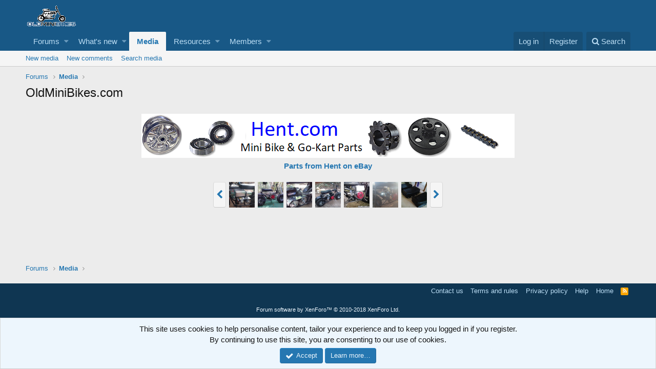

--- FILE ---
content_type: text/css; charset=utf-8
request_url: https://oldminibikes.com/forum/css.php?css=public%3Anotices.less%2Cpublic%3Axfmg_media_list.less%2Cpublic%3Aextra.less&s=1&l=1&d=1756416277&k=c593ae8e9bb2a6afe2bfc9a13de12171258b8b2a
body_size: 3063
content:
@charset "UTF-8";

/********* public:notices.less ********/
.notices{list-style:none;margin:0;padding:0}.notices.notices--block .notice{margin-bottom:10px}.notices.notices--floating{margin:0 20px 0 auto;width:300px;max-width:100%;z-index:800}@media (max-width:340px){.notices.notices--floating{margin-right:10px}}.notices.notices--floating .notice{margin-bottom:20px}.notices.notices--scrolling{display:flex;align-items:stretch;overflow:hidden;border-width:1px;border-style:solid;border-top-color:#dfdfdf;border-right-color:#d8d8d8;border-bottom-color:#cbcbcb;border-left-color:#d8d8d8;margin-bottom:10px}.notices.notices--scrolling.notices--isMulti{margin-bottom:30px}.notices.notices--scrolling .notice{width:100%;flex-grow:0;flex-shrink:0;border:none}.has-no-flexbox .notices.notices--scrolling{display:block;white-space:nowrap;word-wrap:normal}.has-no-flexbox .notices.notices--scrolling .notice{display:inline-block;vertical-align:top}.noticeScrollContainer{margin-bottom:10px}.noticeScrollContainer .lSSlideWrapper{border-width:1px;border-style:solid;border-top-color:#dfdfdf;border-right-color:#d8d8d8;border-bottom-color:#cbcbcb;border-left-color:#d8d8d8}.noticeScrollContainer .notices.notices--scrolling{border:none;margin-bottom:0}.notice{position:relative;border-width:1px;border-style:solid;border-top-color:#dfdfdf;border-right-color:#d8d8d8;border-bottom-color:#cbcbcb;border-left-color:#d8d8d8}.notice:before,.notice:after{content:" ";display:table}.notice:after{clear:both}.notice.notice--primary{color:#141414;background:#edf6fd}.notice.notice--accent{color:#aa6709;background:#fff4e5}.notice.notice--accent a:not(.button--notice){color:#f2930d}.notice.notice--dark{color:#fefefe;border:none;background:#141414}.notice.notice--dark a:not(.button--notice){color:#b4b4b4}.notice.notice--light{color:#141414;background:#fefefe}.notice.notice--light a:not(.button--notice){color:#828282}@media (max-width:900px){.notice.notice--cookie .notice-content{padding:3px 3px 10px;font-size:12px}.notice.notice--cookie .notice-content .button--notice{font-size:12px;padding:3px 6px}.notice.notice--cookie .notice-content .button--notice .button-text{font-size:12px}}.notices--block .notice{font-size:15px;border-radius:4px}.notices--floating .notice{font-size:11px;border-radius:4px;box-shadow:1px 1px 3px rgba(0,0,0,0.25)}.notices--floating .notice.notice--primary{background-color:rgba(237,246,253,0.8)}.notices--floating .notice.notice--accent{background-color:rgba(255,244,229,0.8)}.notices--floating .notice.notice--dark{background-color:rgba(20,20,20,0.8)}.notices--floating .notice.notice--light{background-color:rgba(254,254,254,0.8)}.has-no-js .notices--floating .notice{display:none}.notice.notice--hasImage .notice-content{margin-left:68px;min-height:68px}@media (max-width:900px){.notice.notice--hidewide:not(.is-vis-processed){display:none}}@media (max-width:650px){.notice.notice--hidemedium:not(.is-vis-processed){display:none}}@media (max-width:480px){.notice.notice--hidenarrow:not(.is-vis-processed){display:none}}.notice-image{float:left;padding:10px 0 10px 10px}.notice-image img{max-width:48px;max-height:48px}.notice-content{padding:10px}.notice-content a.notice-dismiss{float:right;color:inherit;font-size:16px;line-height:1;height:1em;box-sizing:content-box;padding:0 0 5px 5px;opacity:.5;-webkit-transition:opacity .25s ease;transition:opacity .25s ease;cursor:pointer}.notice-content a.notice-dismiss:before{font:normal normal normal 14px/1 FontAwesome;font-size:inherit;text-rendering:auto;-webkit-font-smoothing:antialiased;-moz-osx-font-smoothing:grayscale;content:"\f00d";display:inline-block;width:.79em}.notice-content a.notice-dismiss:hover{text-decoration:none;opacity:1}.notices--floating .notice-content a.notice-dismiss{font-size:14px}

/********* public:xfmg_media_list.less ********/
.itemList-itemTypeIcon.itemList-itemTypeIcon--image{display:none}.itemList-itemTypeIcon.itemList-itemTypeIcon--image::after{content:"\f03e"}.itemList-itemTypeIcon.itemList-itemTypeIcon--embed::after{content:"\f16a"}.itemList-itemTypeIcon.itemList-itemTypeIcon--video::after{content:"\f03d"}.itemList-itemTypeIcon.itemList-itemTypeIcon--audio::after{content:"\f001"}.itemList-itemTypeIcon.itemList-itemTypeIcon--embed--applemusic::after{content:"\f179"}.itemList-itemTypeIcon.itemList-itemTypeIcon--embed--facebook::after{content:"\f230"}.itemList-itemTypeIcon.itemList-itemTypeIcon--embed--flickr::after{content:"\f16e"}.itemList-itemTypeIcon.itemList-itemTypeIcon--embed--instagram::after{content:"\f16d"}.itemList-itemTypeIcon.itemList-itemTypeIcon--embed--pinterest::after{content:"\f0d3"}.itemList-itemTypeIcon.itemList-itemTypeIcon--embed--reddit::after{content:"\f281"}.itemList-itemTypeIcon.itemList-itemTypeIcon--embed--soundcloud::after{content:"\f1be"}.itemList-itemTypeIcon.itemList-itemTypeIcon--embed--spotify::after{content:"\f1bc"}.itemList-itemTypeIcon.itemList-itemTypeIcon--embed--tumblr::after{content:"\f174"}.itemList-itemTypeIcon.itemList-itemTypeIcon--embed--twitch::after{content:"\f1e8"}.itemList-itemTypeIcon.itemList-itemTypeIcon--embed--twitter::after{content:"\f099"}.itemList-itemTypeIcon.itemList-itemTypeIcon--embed--vimeo::after{content:"\f27d"}.itemList-itemTypeIcon.itemList-itemTypeIcon--embed--youtube::after{content:"\f167"}.itemList{display:flex;flex-flow:row wrap;margin:3px}.itemList.itemList--strip{justify-content:center;min-height:56px}@media (max-width:480px){.itemList.itemList--strip{min-height:44.46153846px}}@media (max-width:360px){.itemList.itemList--strip{min-height:32.31578947px}}.itemList.itemList--slider{display:block;margin:0}.itemList.itemList--slider .itemList-item--slider{margin:0;display:none}.lightSlider--loaded .itemList.itemList--slider .itemList-item--slider{display:block}.itemList.itemList--slider .itemList-item--slider .itemList-itemTypeIcon{display:none}.itemList-item{flex:auto;width:187.5px;max-width:300px;margin:3px;position:relative;overflow:hidden}.itemList--strip .itemList-item{justify-items:center;width:31.25px;max-width:50px;margin-top:auto;margin-bottom:auto;opacity:1;-webkit-transition:opacity .25s ease;transition:opacity .25s ease}.itemList--strip .itemList-item.itemList-item--fading{opacity:0 !important}@media (max-width:480px){.itemList-item{width:150px}.itemList--strip .itemList-item.itemList-item{max-width:38.46153846px}}@media (max-width:360px){.itemList--strip .itemList-item.itemList-item{max-width:26.31578947px}}.itemList-item.itemList-item--placeholder{margin-top:0;margin-bottom:0;height:0}.itemList--strip .itemList-item.itemList-item--placeholder{color:#141414;background:#f5f5f5;border-width:1px;border-style:solid;border-top-color:#dfdfdf;border-right-color:#d8d8d8;border-bottom-color:#cbcbcb;border-left-color:#d8d8d8;margin-top:inherit;margin-bottom:inherit;height:initial;opacity:0.7}.itemList-button{color:#141414;background:#f5f5f5;border-width:1px;border-style:solid;border-top-color:#dfdfdf;border-right-color:#d8d8d8;border-bottom-color:#cbcbcb;border-left-color:#d8d8d8;width:25px;border-radius:4px;color:#2577b1;display:block;position:relative;margin:3px;cursor:pointer}.itemList-button.is-disabled{display:none}.itemList-button.is-loading{color:#8c8c8c;font-style:italic;background:#efefef;pointer-events:none;cursor:default}.itemList-button-icon{position:absolute;top:50%;left:50%;transform:translate(-50%, -50%);font:normal normal normal 14px/1 FontAwesome;font-size:inherit;text-rendering:auto;-webkit-font-smoothing:antialiased;-moz-osx-font-smoothing:grayscale;font-size:1.2em}.itemList-button--next .itemList-button-icon:before{content:"\f054";display:inline-block;width:.71em}.itemList-button--prev .itemList-button-icon:before{content:"\f053";display:inline-block;width:.71em}.itemList-itemTypeIcon{position:absolute;top:6px;right:6px;z-index:100;width:20px;height:20px;display:flex;align-items:center;justify-content:center;-webkit-text-fill-color:#fff;-webkit-text-stroke-color:#000;-webkit-text-stroke-width:thin;color:#fff;opacity:0.6;font:normal normal normal 14px/1 FontAwesome;font-size:inherit;text-rendering:auto;-webkit-font-smoothing:antialiased;-moz-osx-font-smoothing:grayscale}.has-touchevents .itemList-itemTypeIcon,.itemList-item:hover .itemList-itemTypeIcon,.itemList-item.is-mod-selected .itemList-itemTypeIcon{opacity:1}.itemList-itemTypeIcon::after{font-size:24px}.itemList-itemOverlay{width:100%;height:52px;bottom:-52px;position:absolute;background-color:rgba(0,0,0,0.6);-webkit-transition:all .25s ease;transition:all .25s ease;padding:4px;overflow:hidden}.itemList-itemOverlay a{color:inherit;text-decoration:none}.itemList-itemOverlay a:hover{text-decoration:underline}.has-touchevents .itemList-itemOverlay,.itemList-item:hover .itemList-itemOverlay{bottom:0}.itemList-item.is-mod-selected .itemList-itemOverlay{bottom:0;background:#fff8ee}.itemList-itemOverlay a:hover{text-decoration:none}.itemList-itemOverlayTop{cursor:pointer;position:absolute;top:3px;left:3px;z-index:200;width:25px;height:25px;border-radius:4px;background:rgba(0,0,0,0.4);display:flex;align-items:center;justify-content:center;opacity:0}.has-touchevents .itemList-itemOverlayTop,.itemList-item:hover .itemList-itemOverlayTop{opacity:1}.itemList-item.is-mod-selected .itemList-itemOverlayTop{opacity:1;background:#fff8ee}.itemList-item.is-mod-selected .itemList-itemOverlayTop.iconic>input+i:before{color:#505050}.itemList-item.is-mod-selected .itemList-itemOverlayTop.iconic>input:hover+i:before{color:#505050}.itemList-itemOverlayTop.itemList-itemOverlayTop.iconic>input+i:before{color:#fff;display:inline;vertical-align:-0.05em}.itemList-itemOverlayTop.itemList-itemOverlayTop.iconic>input:hover+i:before{color:#d9d9d9}.itemInfoRow{display:flex;align-items:center}.has-no-flexbox .itemInfoRow{display:table;width:100%}.itemInfoRow-avatar{white-space:nowrap;word-wrap:normal;text-align:center}.has-no-flexbox .itemInfoRow-avatar{display:table-cell;width:1%;vertical-align:middle}.itemInfoRow-main{flex:1;min-width:0;vertical-align:top;text-shadow:0 0 2px rgba(0,0,0,0.6);color:#fff}.itemList-item.is-mod-selected .itemInfoRow-main{text-shadow:none;color:#505050}.has-no-flexbox .itemInfoRow-main{display:table-cell}.itemInfoRow-main:before{content:'';display:block;margin-top:-.18em}.itemInfoRow-title{margin:0;padding:0 0 0 3px;font-size:13px;font-weight:400;overflow:hidden;white-space:nowrap;word-wrap:normal;text-overflow:ellipsis}.itemInfoRow-status{margin:0;padding:0 0 0 3px;font-size:11px;overflow:hidden;white-space:nowrap}

/********* public:extra.less ********/
.shareButtons-button{float:left !important;padding:6px !important;color:#8c8c8c !important;font-size:17px !important;border:1px solid #8c8c8c !important;border-radius:50px !important;background-color:transparent !important;-webkit-transition:all .25s ease !important;transition:all .25s ease !important;margin:7px !important}.block-header{padding:10px 30px !important;margin:0 !important;font-weight:600 !important;text-decoration:none;font-size:20px !important;color:#edf6fd !important;border-bottom:1px solid #dfdfdf;background:#185886 !important}.node-title{font-size:15px !important;font-weight:700 !important}.node-body{padding:10px 20px !important}.node-icon{padding:2px 0 10px 10px !important}.block-container{margin:10px !important;margin-bottom:50px !important;box-shadow:2px 3px 9px #d3d4d5 !important}h3.block-minorHeader{padding:10px 15px !important;font-weight:600 !important}.block-row.block-row--minor{font-size:13px !important;padding:10px 15px !important;line-height:24px !important}h3.block-minorHeader{padding:10px 15px !important;font-weight:600 !important;border-bottom:1px solid #dfdfdf !important;background:linear-gradient(180deg, #f5f5f5, #fafafa) !important;color:#2577b1 !important}.block-minorHeader a:hover{color:#185886 !important}.contentRow{padding:10px !important}.contentRow a{font-weight:500 !important}.block-body.block-row{padding:10px 15px !important}dl.pairs.pairs--justified{line-height:30px !important}.pairs.pairs--justified>dt{font-weight:500 !important}.contentRow-lesser{font-size:16px}.contentRow-faderContent{font-size:14px !important;line-height:22px !important}.node--unread .node-icon i:before{opacity:1;color:#2577b1 !important;text-shadow:1px 1px .5px #05126d 80;font-size:28px !important}.node--unread .node-icon i:hover:before{color:#185886 !important}